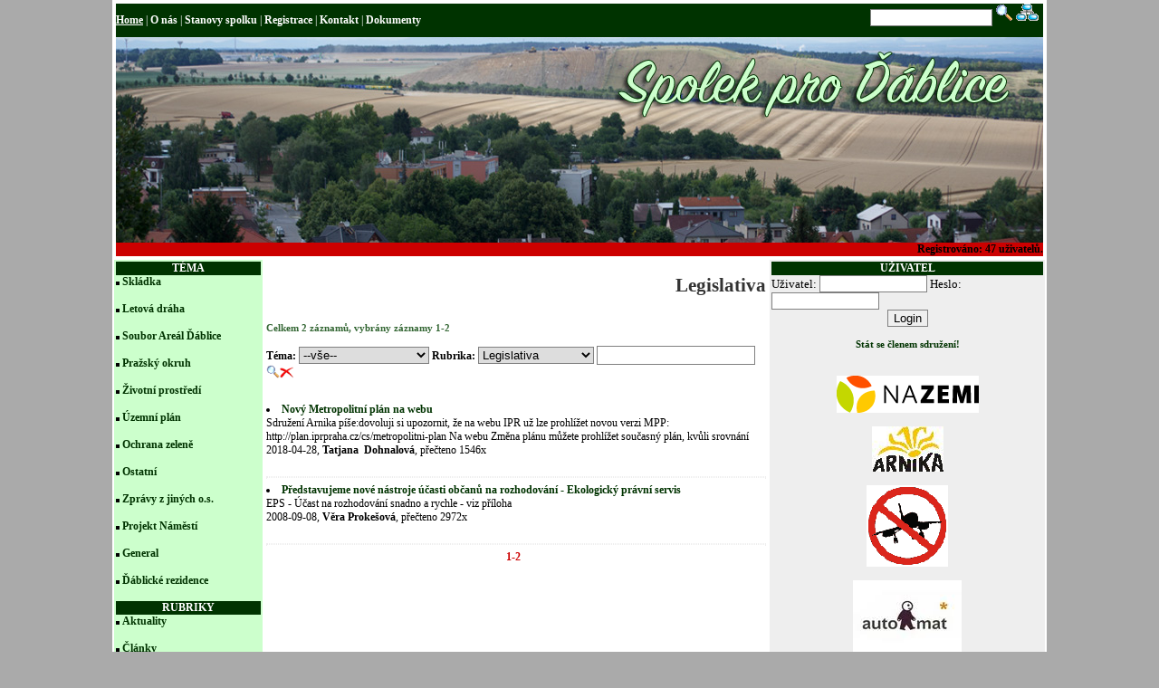

--- FILE ---
content_type: text/html
request_url: http://osprodablice.cz/dokument.php?rubrika=12&p=1&kat=%25
body_size: 3549
content:
<!DOCTYPE HTML PUBLIC "-//W3C//DTD HTML 4.01 Transitional//EN">

<html>

<head>
	<meta http-equiv="Content-Type" content="text/html; charset=utf-8">
	<meta name="author" content="Hana Francova - FlexyWEB">  
	<meta name="copyright" content="Copyright © 2026 Hana Francova"> 
	<meta name="robots" content="all, follow"> 
	<meta name="revisit-after" content="7 days"> 
	<meta name="description" content=""> 
	<meta name="keywords" content="spolek, občanské sdružení, skládka odpadu, silniční okruh, SOKP, Ďáblice, paralelní dráha, RWY" lang="cz"> 
	<title></title>
	<link href="css/style-1.css" rel="stylesheet" type="text/css" media="all">
	<link href="css/editor.css" rel="stylesheet" type="text/css" media="all">
	<script type="text/javascript" src="script/javascript.js"></script>
	<script type="text/javascript" src="script/document.js"></script>
	<script type="text/javascript" src="tinymce/jscripts/tiny_mce/tiny_mce.js"></script>
	<script type="text/javascript" src="script/tinymce.js"></script>
	<script type="text/javascript" src="script/dokument.js"></script>																  
</head>

<body onload="">
<center>
<table class="colorWhite" width="990" style="height: 100%" cellpadding="2" cellspacing="2" border="0">
<colgroup>
	<col width="160">
	<col>
	<col width="120">
</colgroup>
<tr><td colspan="3" valign="top">
<!--  1. radek - start -->
	<table width="100%" cellspacing="0" cellpadding="0" border="0">
		<tr class="colorLight">
		    <td>
		    	<a href="index.php?p=1" title="Úvodní stránka" class="colorLight"><u>Home</u></a> | <a href="detail.php?p=2" title="O nás" class="colorLight">O nás</a> | <a href="detail.php?p=3" title="Stanovy spolku" class="colorLight">Stanovy spolku</a> | <a href="_uzivatel.php?p=57&amp;stav=novy_zaznam" title="Registrace" class="colorLight">Registrace</a> | <a href="detail.php?p=5" title="Kontakt" class="colorLight">Kontakt</a> | <a href="dokument.php?p=10&amp;kat=%&rubrika=%" title="Dokumenty" class="colorLight">Dokumenty</a>					
		    </td>
		    <td align="right">
		    	<form name="top" action="sitesearch.php?max=0&amp;hledej=' + document.top.hledej.value">
	    			<input class="policko" type="text" name="hledej" value="" size="15" onBlur="main_window('sitesearch.php?max=0&amp;hledej=' + document.top.hledej.value)">&nbsp;<img style="cursor: hand; cursor: pointer" src="images/find.gif" border="0" onclick="main_window('sitesearch.php?max=0&amp;hledej=' + document.top.hledej.value)" title="Hledat" alt="Hledat"><img style="cursor: hand; cursor: pointer" src="images/sitemap.gif" border="0" onclick="main_window('sitemap.php')" title="Mapa stránek" alt="Mapa stránek">				</form>
			</td>
		</tr>
		<tr class="colorLight">
		    <td colspan="2">
		    	<img src="images/logo2.jpg" alt="Spolek pro Ďáblice">
			</td>
		</tr>
		<tr class="colorDark">
		    <td>
							</td>
			<td align="right">
		    	<strong>Registrováno: <strong>47</strong> uživatelů.</strong>
			</td>
		</tr>
	</table>
<!--  1. radek - end -->
</td></tr>
<tr>
	<td valign="top" class="colorCenter">
	<p align="center" class="colorLight" style="width: 160px"><strong>TÉMA</strong></p>
	<img alt="Skládka" src="images/tecka.gif" border="0">&nbsp;<a href="dokument.php?kat=6&amp;p=1&amp;rubrika=%" class="">Skládka</a><br><br><img alt="Letová dráha" src="images/tecka.gif" border="0">&nbsp;<a href="dokument.php?kat=7&amp;p=1&amp;rubrika=%" class="">Letová dráha</a><br><br><img alt="Soubor Areál Ďáblice" src="images/tecka.gif" border="0">&nbsp;<a href="dokument.php?kat=16&amp;p=1&amp;rubrika=%" class="">Soubor Areál Ďáblice</a><br><br><img alt="Pražský okruh" src="images/tecka.gif" border="0">&nbsp;<a href="dokument.php?kat=8&amp;p=1&amp;rubrika=%" class="">Pražský okruh</a><br><br><img alt="Životní prostředí" src="images/tecka.gif" border="0">&nbsp;<a href="dokument.php?kat=9&amp;p=1&amp;rubrika=%" class="">Životní prostředí</a><br><br><img alt="Územní plán" src="images/tecka.gif" border="0">&nbsp;<a href="dokument.php?kat=12&amp;p=1&amp;rubrika=%" class="">Územní plán</a><br><br><img alt="Ochrana zeleně" src="images/tecka.gif" border="0">&nbsp;<a href="dokument.php?kat=10&amp;p=1&amp;rubrika=%" class="">Ochrana zeleně</a><br><br><img alt="Ostatní" src="images/tecka.gif" border="0">&nbsp;<a href="dokument.php?kat=11&amp;p=1&amp;rubrika=%" class="">Ostatní</a><br><br><img alt="Zprávy z jiných o.s." src="images/tecka.gif" border="0">&nbsp;<a href="dokument.php?kat=13&amp;p=1&amp;rubrika=%" class="">Zprávy z jiných o.s.</a><br><br><img alt="Projekt Náměstí" src="images/tecka.gif" border="0">&nbsp;<a href="dokument.php?kat=14&amp;p=1&amp;rubrika=%" class="">Projekt Náměstí</a><br><br><img alt="General" src="images/tecka.gif" border="0">&nbsp;<a href="dokument.php?kat=1&amp;p=1&amp;rubrika=%" class="">General</a><br><br><img alt="Ďáblické rezidence" src="images/tecka.gif" border="0">&nbsp;<a href="dokument.php?kat=15&amp;p=1&amp;rubrika=%" class="">Ďáblické rezidence</a><br><br>	<p align="center" class="colorLight"><strong>RUBRIKY</strong></p>
	<img alt="Vyjádření České lékařské společnosti k navrhu na zvýšení hladiny hluku" src="images/tecka.gif" border="0">&nbsp;<a href="dokument.php?rubrika=10&amp;p=1&amp;kat=%" class="">Aktuality</a><br><br><img alt="Články" src="images/tecka.gif" border="0">&nbsp;<a href="dokument.php?rubrika=14&amp;p=1&amp;kat=%" class="">Články</a><br><br><img alt="Dokumenty" src="images/tecka.gif" border="0">&nbsp;<a href="dokument.php?rubrika=9&amp;p=1&amp;kat=%" class="">Dokumenty</a><br><br><img alt="Názory  a dopisy" src="images/tecka.gif" border="0">&nbsp;<a href="dokument.php?rubrika=13&amp;p=1&amp;kat=%" class="">Názory  a dopisy</a><br><br><img alt="Legislativa" src="images/tecka.gif" border="0">&nbsp;<a href="dokument.php?rubrika=12&amp;p=1&amp;kat=%" class=""><u>Legislativa</u></a><br><br>	</td>
	<td height="100%" valign="top">
		<!--  2. radek - start -->
				<form method="POST" enctype="multipart/form-data" id="zadani" name="zadani" action="dokument.php?PHPSESSID=a54bae315a4f54a82d5be0a6980081d7">
		<input type="hidden" name="stav" value="">
		<div style="float:left"><h1></h1></div><div style="float:right"><h1>Legislativa</h1></div><br clear="all">

<h4 class="listHeader">Celkem 2 záznamů, vybrány záznamy 1-2</h4>
				<p></form><form style="margin-top:5px;" action="" method="get" id="standardFilter" name="standardFilter" style="margin-top:5px;padding:5px 10px;">   <b>Téma: </b><select name="_kategorie" class="policko" onchange="reloadPage()"><option class="policko" value="%" >--vše--<option value="6" >Skládka<option value="7" >Letová dráha<option value="16" >Soubor Areál Ďáblice<option value="8" >Pražský okruh<option value="9" >Životní prostředí<option value="12" >Územní plán<option value="10" >Ochrana zeleně<option value="11" >Ostatní<option value="13" >Zprávy z jiných o.s.<option value="14" >Projekt Náměstí<option value="15" >Ďáblické rezidence</select>   <b>Rubrika: </b><select name="_rubrika" class="policko" onchange="reloadPage()"><option class="policko" value="%" >--vše--<option value="1" >Jednotlivé stránky<option value="10" >Aktuality<option value="14" >Články<option value="9" >Dokumenty<option value="13" >Názory  a dopisy<option value="12"  selected="selected">Legislativa</select>   <input class="policko" style="height: 21px" type="text" name="hledej" value="" size="20">&nbsp;<img alt="Hledej" style="cursor: hand; cursor: pointer" src="images/find.gif" width="15" border="0" onclick="reload_page()" title="Hledej"><img alt="Zrušit" style="cursor: hand; cursor: pointer" src="images/clear.gif" width="15" border="0" onclick="reload_page('%')" title="Zrušit hledání"></form></p><br><li><a href="d-621-novy-metropolitni-plan-na-webu.html" title="Nový Metropolitní plán na webu">Nový Metropolitní plán na webu</a><br>Sdružení Arnika píše:dovoluji si upozornit, že na webu IPR už lze prohlížet novou verzi   MPP: http://plan.iprpraha.cz/cs/metropolitni-plan  Na webu Změna plánu můžete prohlížet současný plán, kvůli srovnání  <br>2018-04-28, <strong>Tatjana &nbsp;Dohnalová</strong>, přečteno 1546x</li><br clear="all"><p align = "right"></p><hr class="dokument"><li><a href="d-150-predstavujeme-nove-nastroje-ucasti-obcanu-na-rozhodovani-ekologicky-pravni-servis.html" title="Představujeme nové nástroje účasti občanů na rozhodování - Ekologický právní servis">Představujeme nové nástroje účasti občanů na rozhodování - Ekologický právní servis</a><br>EPS - Účast na rozhodování snadno a rychle - viz příloha <br>2008-09-08, <strong>Věra&nbsp;Prokešová</strong>, přečteno 2972x</li><br clear="all"><p align = "right"></p><hr class="dokument"><p align="center" class="colorWhite"><a class="colorWhite" href="dokument.php?PHPSESSID=a54bae315a4f54a82d5be0a6980081d7&amp;max=0&amp;strana=0&amp;hledej="><font color="#cc0000">1-2</font></a>   &nbsp;﻿</form>
<!--  2. radek - end -->
</td>
<td valign="top" style="background : #EEEEEE;">
	<p align="center" class="colorLight"><strong>UŽIVATEL</strong></p>
	<form method="post" action="">
					<span style="width: 80px"><font size="-1">Uživatel:</font></span>
			<span style="width: 100px"><input type="text" class="policko" name="user" size="13" maxlength="16"></span>
			<span style="width: 80px"><font size="-1">Heslo:</font></span>
			<span style="width: 100px"><input type="password" class="policko" name="pass" size="13" maxlength="12"></span>
			<p align="center"><input type="submit" class="policko" name="logon" value="Login"><br></p>
			</form><h4 align="center"><a href="_uzivatel_detail.php?kod=&stav=editovat_zaznam">Stát se členem sdružení!</a></h4>	<center><br><a href="partner.php?stav=forward_to&amp;b=25" title="NaZemi-Hájíme důstojné pracovní podmínky. NaZemi."><img name="foto" class="colorWhite" border="0" alt="NaZemi-Hájíme důstojné pracovní podmínky. NaZemi." title="NaZemi-Hájíme důstojné pracovní podmínky. NaZemi." src="data/partner/ilustracni/logo-nazemio.png"></a><br><br><a href="partner.php?stav=forward_to&amp;b=20" title="Arnika-Arnika"><img name="foto" class="colorWhite" border="0" alt="Arnika-Arnika" title="Arnika-Arnika" src="data/partner/ilustracni/arnikao.jpg"></a><br><br><a href="partner.php?stav=forward_to&amp;b=15" title="Nerwy.cz-NeRWY / Ne letecký hluk na severu Prahy"><img name="foto" class="colorWhite" border="0" alt="Nerwy.cz-NeRWY / Ne letecký hluk na severu Prahy" title="Nerwy.cz-NeRWY / Ne letecký hluk na severu Prahy" src="data/partner/ilustracni/nerwyo.gif"></a><br><br><a href="partner.php?stav=forward_to&amp;b=21" title="Auto*Mat-http://www.auto-mat.cz/"><img name="foto" class="colorWhite" border="0" alt="Auto*Mat-http://www.auto-mat.cz/" title="Auto*Mat-http://www.auto-mat.cz/" src="data/partner/ilustracni/automato.jpg"></a><br><br><a href="partner.php?stav=forward_to&amp;b=27" title="Praha-Ďáblice-Ďáblice místo pro život"><img name="foto" class="colorWhite" border="0" alt="Praha-Ďáblice-Ďáblice místo pro život" title="Praha-Ďáblice-Ďáblice místo pro život" src="data/partner/ilustracni/cropped-sun51o.jpg"></a><br><br><a href="partner.php?stav=forward_to&amp;b=22" title="o.s. Čistý Střížkov-Hlavní cíl: Zabránit rozšiřování činnosti jakékoliv firmy, která by zhoršila natrvalo životní prostředí v bezprostřední blízkosti našich domovů."><img name="foto" class="colorWhite" border="0" alt="o.s. Čistý Střížkov-Hlavní cíl: Zabránit rozšiřování činnosti jakékoliv firmy, která by zhoršila natrvalo životní prostředí v bezprostřední blízkosti našich domovů." title="o.s. Čistý Střížkov-Hlavní cíl: Zabránit rozšiřování činnosti jakékoliv firmy, která by zhoršila natrvalo životní prostředí v bezprostřední blízkosti našich domovů." src="data/partner/ilustracni/strizkovo.jpg"></a><br><br><a href="partner.php?stav=forward_to&amp;b=24" title="o.s. Nad Drahaňským údolím-o.s. Nad Drahaňským údolím"><img name="foto" class="colorWhite" border="0" alt="o.s. Nad Drahaňským údolím-o.s. Nad Drahaňským údolím" title="o.s. Nad Drahaňským údolím-o.s. Nad Drahaňským údolím" src="data/partner/ilustracni/drahano.jpg"></a><br><br><a href="partner.php?stav=forward_to&amp;b=19" title="Praguewatch.cz-Praha pod lupou"><img name="foto" class="colorWhite" border="0" alt="Praguewatch.cz-Praha pod lupou" title="Praguewatch.cz-Praha pod lupou" src="data/partner/ilustracni/praguewatcho.gif"></a></center></td>
</tr>
<tr><td colspan="3" align="center" class="colorLight">
<!--  3. radek - start -->
	<a href="index.php?p=1" title="Úvodní stránka" class="colorLight"><u>Home</u></a> | <a href="detail.php?p=2" title="O nás" class="colorLight">O nás</a> | <a href="detail.php?p=3" title="Stanovy spolku" class="colorLight">Stanovy spolku</a> | <a href="_uzivatel.php?p=57&amp;stav=novy_zaznam" title="Registrace" class="colorLight">Registrace</a> | <a href="detail.php?p=5" title="Kontakt" class="colorLight">Kontakt</a></td></tr>
<!--  3. radek - end -->
</table>
</center>
</body>
</html>



--- FILE ---
content_type: text/css
request_url: http://osprodablice.cz/css/style-1.css
body_size: 641
content:
a {
	text-decoration: none;
	font-weight : bold;
	color: #003300
}
	
a:hover {
 	text-decoration:underline; 
	color: #003300}

a:visited {
	color: #003300
}
body {
	background : #AAAAAA;
}
body, p, table {
	font-family: Verdana;
	font-size: 9pt;
	margin : 0px 0px 0px 0px;
}
		
h1 {
	color: #333333;
	font-size: 16pt;
	font-weight: bold;
}
			
h2 {font-size: 8pt}

h3 {color: #333333;
			font-size: 14pt;
			font-weight: bold;
			}
h4 {color: #336633;
			font-size: 8pt;
			font-weight: bold;
			}

a.textNormal:visited,  a.textNormal:link, a.textNormal:hover {
	font: normal;
}

/*bila*/
.colorWhite {
	background : #FFFFFF;
}

/*svetle modra*/
.colorLight {
	background-color: #003300;
	color:#ffffff;
}
a.colorLight:link, a.colorLight:visited {
	color:#ffffff;
	border:none;}
a.colorLight:hover {
	color:#ffffff;
	border:none;}
	
.colorCenter {
	background-color: #ccffcc;
	color:#ffffff;
}

/*tmave modra*/
.colorDark {
	background-color: #cc0000;
	font-weight : bold;
}
a.colorDark:link, a.colorDark:visited {
	color:#ffffff;
	border:none;}
a.colorDark:hover {
	color:#ffffff;
	border:none;}
/*formular start*/
.policko {
	border: 1px solid gray;
}
.textarea {
	font-family: Arial;
	font-size: 9pt; border: 1px solid gray;
	margin-left : 10px;
	width : 620px;
}
.columnWidth {
	width: 175px;
	height: 20px;
}
.imageWidth {
	width: 640px;
}
/*formular end*/
.tabulka {
	border: 1px solid #EEEEEE;
}
.dokument {
	border: 1px dotted #EEEEEE;}
.tlacitko {
	font-size: 12px;
	border: 1px solid gray;}
.button {
	font-family: Webdings;
	font-size: 12px;
	border: 1px solid gray;
	height : 19px;}
.menu {
	background: #DFEAFA;
	}
div.left {
	width: 350px;
	float: left;
	font: bold;
} 
div.right {
	width: 350px;
	float: right;
} 



--- FILE ---
content_type: text/css
request_url: http://osprodablice.cz/css/editor.css
body_size: 115
content:
@charset "utf-8";
.advanced {
	margin-left: 10px;
	width: 700px;
}
.simple {
	margin-left: 10px;
	width: 700px;
}
.clasic {
	width: 700px;
}
.textarea {
	margin-left: 10px;
	width: 700px;
}


--- FILE ---
content_type: application/javascript
request_url: http://osprodablice.cz/script/dokument.js
body_size: 287
content:
function reloadPage(cleared) {
	var category;
	var section;
	var orderby;
	parameters = "";
	if(document.standardFilter._kategorie){
		category	= document.standardFilter._kategorie.options[document.standardFilter._kategorie.selectedIndex].value;
		parameters += "kat=" + category;
	}
	if(document.standardFilter._rubrika){
		section		= document.standardFilter._rubrika.options[document.standardFilter._rubrika.selectedIndex].value;
		parameters += "&rubrika=" + section;
	}
	if(document.standardFilter.available){
		available		= document.standardFilter.available.options[document.standardFilter.available.selectedIndex].value;
		parameters += "&available=" + available;
	}
	if(document.standardFilter.orderby)	{
		orderby		= document.standardFilter.orderby.options[document.standardFilter.orderby.selectedIndex].value;
		parameters += "&def=" + orderby;
	}
	window.self.location="?" + parameters;
}


--- FILE ---
content_type: application/javascript
request_url: http://osprodablice.cz/script/document.js
body_size: 1522
content:
function ajaxHttpRequest(page, id)
{

	  var httpRequest;
	  var httpResponse;
    
    if(typeof window.ActiveXObject != 'undefined')
    {
        httpRequest = new ActiveXObject("Microsoft.XMLHTTP");
    }
    else
    {  
        httpRequest = new XMLHttpRequest();
    }
    httpRequest.open("GET", page, true);
    httpRequest.onreadystatechange= function () 
    {
        processRequest(httpRequest, id);
    };
    httpRequest.send(null);
}


function processRequest(httpRequest, id) 
{
    if (httpRequest.readyState == 4)
    {
        if(httpRequest.status == 200)
        {
            if (typeof id == 'string') 
            {
                field = id.split('~');
				for(i = 0; i < field.length; i++)
				{
					document.getElementById(field[i]).innerHTML = httpRequest.responseText;
					document.getElementById(field[i]).value = httpRequest.responseText;
				}
                //document.getElementById(id).innerHTML = httpRequest.responseText;
            }
            if (typeof id == 'function') 
            {
              id(httpRequest.responseText);
            }
        }
        else
        {
            alert("Chyba pri nacitani stanky " + httpRequest.status +" : "+ httpRequest.statusText);
        }
    }
    else
    {
        if (typeof id == 'string' && id != '') 
        {
            document.getElementById(id).innerHTML = '';
        }
    }
} 
function ajaxScript(modul)
{
    var page;
    page = "script/soubor.php?modul="+modul;
    ajaxHttpRequest(page,'soubor')
}


function addOption(fieldName,listName){
	var names, dest;
	names = document.getElementById("src"+listName);
	dest = document.getElementById("dest"+listName);
	for(i = 0; i < names.length; i++){
		if(names.options[i].selected){
			opt = new Option(names.options[i].text,names.options[i].value);
			optExist = false;
			for(j = 0; j < dest.length; j++){
				if(opt.value == dest.options[j].value){
					optExist = true;
					break;
				}
			}
			if(!optExist)
				dest.options[dest.length] = opt;
		}
	}
	saveOption(fieldName, dest);
}
function removeOption(fieldName, listName){
	var dest;
	dest = document.getElementById("dest"+listName);
	for(i = dest.length-1; i >=0; i--){
		if(dest.options[i].selected){
			dest.options[i] = null;
		}
	}
	saveOption(fieldName, dest);
}

function removeAllOptions(fieldName){
	var names, dest;
	names = document.getElementById("src"+listName);
	dest = document.getElementById("dest"+listName);
	for(i = dest.length-1; i >=0; i--){
		dest.options[i] = null;
	}
	saveOption(fieldName, dest);
}

function saveOption(fieldName, dest){
	var txt = "";
	for(i = 0; i < dest.length-1; i++){
		txt += dest.options[i].value + ",";
		
	}
	txt += dest.options[i].value;
	document.zadani[fieldName].value = txt;
}

function js_text_format(tag, fieldname) {
	
	var startTag = "<"+tag+">";
	var endTag = "</"+tag+">";
    js_format_process(startTag, endTag, fieldname);
}

function js_insert_link(tag, fieldname)
{
	x = prompt("URL:", "");
	var startTag = "<"+tag+" "+x+",";
	var endTag  = "/>";
	js_format_process(startTag, endTag, fieldname);
}
function js_insert_mail(fieldname)
{
	x = prompt("E-mail:", "");
	re = new RegExp("^[^@]+@[^.]+\..+$");
    if (!re.test(x))
    {
    	alert("Není správná adresa elektronické pošty!");
	  return;
	}
	
	var startTag = "<m "+x+"/>";
	var endTag  = "";
	js_format_process(startTag, endTag, fieldname);
}
function js_insert_picture(imagePath)
{
	if(document.getElementById('edit'))
	{
		document.getElementById('edit').contentWindow.document.execCommand('insertimage', false, imagePath);
		akce('zobrazit_zaznam');
		validateField('', '', '', '', '', '', '', 'body+Text:');
	}
	else
	{
		var startTag = "<img src="+imagePath+">";
		var endTag = "";
	    var fieldname = "body";
	    js_format_process(startTag, endTag, fieldname);
	}
}

function js_format_process(startTag, endTag, fieldname)
{
	var myField=document.forms['zadani'].elements[fieldname];
	myField.focus();
    //IE support
    if (document.selection) {
        sel = document.selection.createRange();
        sel.text = startTag+sel.text+endTag;
    }
    //MOZILLA/NETSCAPE support
    else if (myField.selectionStart || myField.selectionStart == '0') {
        var startPos = myField.selectionStart;
        var endPos = myField.selectionEnd;
        myField.value = myField.value.substring(0, startPos)
                      + startTag 
                      + myField.value.substring(startPos, endPos)
                      + endTag
                      + myField.value.substring(endPos, myField.value.length);
        myField.selectionStart = startPos + startTag.length;
        myField.selectionEnd = endPos + startTag.length;
    } else {
        myField.value += myValue;
    }
}





--- FILE ---
content_type: application/javascript
request_url: http://osprodablice.cz/script/tinymce.js
body_size: 634
content:
tinyMCE.init({
	mode : "textareas",
	theme : "advanced",
	editor_selector : "simple",
	convert_urls : "false",
	remove_script_host : "false",
	plugins : "advlink",
	theme_advanced_buttons1 : "bold,italic,underline,|,sub,sup,charmap,|,justifyleft,justifycenter,justifyright, justifyfull,bullist,numlist,outdent,indent,|,link,unlink,",
	theme_advanced_buttons2 : "",
	theme_advanced_buttons3 : "",
	theme_advanced_toolbar_location : "top",
	theme_advanced_toolbar_align : "left",
	theme_advanced_statusbar_location : "",
	entity_encoding: "raw",
	apply_source_formatting: "true",
	remove_linebreaks : "false", 
	content_css : "css/tinyMCE.css"
});
tinyMCE.init({
	mode : "textareas",
	theme : "advanced",
	editor_selector : "clasic",
	convert_urls : "false",
	remove_script_host : "false",
	plugins : "advlink",
	theme_advanced_buttons1 : "bold,italic,underline,|,sub,sup,charmap,|,justifyleft,justifycenter,justifyright, justifyfull,bullist,numlist,outdent,indent,|,link,unlink,|,myfile,|,code,cleanup,removeformat,",
	theme_advanced_buttons2 : "",
	theme_advanced_buttons3 : "",
	theme_advanced_toolbar_location : "top",
	theme_advanced_toolbar_align : "left",
	theme_advanced_statusbar_location : "",
	entity_encoding: "raw",
	apply_source_formatting: "true",
	remove_linebreaks : "false", 
	content_css : "css/tinyMCE.css",
	setup : function(ed) {
	ed.addButton('myfile', {
		title : 'Insert file',
		image : 'images/button_file.gif',
		onclick : function() {
			new_window('priloha.php?stav=vlozit_soubor',800,600);
		}
		});
	}
});

tinyMCE.init({
	mode : "textareas",
	theme : "advanced",
	editor_selector : "advanced",
	convert_urls : "false",
	remove_script_host : "false",
	plugins : "table,advimage,advlink,fullscreen,nonbreaking,paste",
	theme_advanced_buttons1 : "bold,italic,underline,strikethrough,|,sub,sup,|,justifyleft,justifycenter,justifyright, justifyfull,bullist,numlist,outdent,indent,|,formatselect,fontsizeselect,forecolor,backcolor,|,pastetext,pasteword,",
	theme_advanced_buttons2 : "tablecontrols,|,hr,nonbreaking,charmap,|,undo,redo,|,link,unlink,image,myfile,|,cleanup,removeformat,code,fullscreen",
	theme_advanced_buttons3 : "",
	theme_advanced_toolbar_location : "top",
	theme_advanced_toolbar_align : "left",
	theme_advanced_statusbar_location : "",
	entity_encoding: "raw",
	apply_source_formatting: "true",
	remove_linebreaks : "false", 
	content_css : "css/tinyMCE.css",
	setup : function(ed) {
	ed.addButton('myfile', {
		title : 'Insert file',
		image : 'images/button_file.gif',
		onclick : function() {
			new_window('priloha.php?stav=vlozit_soubor',800,600);
		}
		});
	}
});




--- FILE ---
content_type: application/javascript
request_url: http://osprodablice.cz/script/javascript.js
body_size: 1609
content:
// spolecne
function view_menu(linkName1, id) {
  var link1=document.getElementById(linkName1);
  
  if ( link1.style.display=='none' || link1.style.display=='' ) {
    link1.style.display='block';
    ajaxHttpRequest('script/display.php?display=none&id='+id,'');
  } else {
    link1.style.display='none';
    ajaxHttpRequest('script/display.php?display=block&id='+id,'');
  }
}
function reload_page(cleared) {
	var search;
	var clear;
	parameters = "";
	clear = "";
	
	if(document.standardFilter.hledej){
		search = document.standardFilter.hledej.value;
		parameters += "&hledej=" + search;
		clear += "&hledej=%";
	}
	
	if(cleared=='%')
		window.self.location="?" + clear;
	else
		window.self.location="?" + parameters;
}
function akce(stav)
{
	document.zadani["stav"].value = stav;
}
function view_document(soubor)
{
	
	document.zadani["dokument"].value = soubor;
}

function main_window(url)
{
	window.self.location = url;
}
function new_window(url,x,y)
{
	window.open(url,"","width="+(x+20)+",height="+(y+40)+",scrollbars=yes,location=no")
}

function validateField(email, url, pass, user, required, num, datum, rte)
{
	var formular;
	var groupField;
	var oneField; 
	
	
	formular = document.getElementById("zadani");
	
	if(rte)
	{
		groupField = rte.split('~');
		for(i = 0; i < groupField.length; i++)
		{
			oneField = groupField[i].split('+');
			formular[oneField[0]].value = document.getElementById('edit').contentWindow.document.body.innerHTML;
		}
		
	}
	if(required)
	{
		groupField = required.split('~');
		for(i = 0; i < groupField.length; i++)
		{
			oneField = groupField[i].split('+');
			if (formular[oneField[0]].value == '')
			{
				alert("Please fill required field "+oneField[1]+"!");
				return;
			}
		}
	}
	if (email)
	{
		re = new RegExp("^[^@]+@[^.]+\..+$");
		groupField = email.split('~');
		for(i = 0; i < groupField.length; i++)
		{
			oneField = groupField[i].split('+');
		    if(formular[oneField[0]].value!='')
		    {
		    	if (!re.test(formular[oneField[0]].value))
			    {
			      alert("E-mail address not valid. Please correct it and try again.");
				  return;
				}
		    }
		    
		}
	}
	if (user)
	{
		invalidChars = " ďťňěščřžýáíéůúóĎŤŇĚŠČŘŽÝÁÍÉŮÚÉ";
		uzivatel = formular[user].value;
		for (i=0;i<invalidChars.length;i++)
		{
			badChar = invalidChars.charAt(i)
			if (uzivatel.indexOf(badChar,0)>-1)
			{
				alert("V poli Uživatelské jméno se nesmí používat čeština - "+invalidChars.charAt(i)+"!");
				return;
			}	
		}
	}
	if (pass)
	{
		if (formular[pass].value == '')
		{
			alert("Zadání hesla je povinné!");
			return;
		}
		if (formular[pass].value != formular[pass+"2"].value)
		{
			alert("Ověření hesla nebylo úspěšné!");
			return;
		}
	}
	if (num)
	{
		groupField = num.split('~');
		for(i = 0; i < groupField.length; i++)
		{
			oneField = groupField[i].split('+');
			inp=formular[oneField[0]].value;
			vzor=/^[0-9]+$/
			
			if (vzor.test(inp)==false && inp!=null && inp != '')
			{
				window.alert("V poli "+oneField[1]+" musí být celé číslo!");
				return;
			}
						
		}
	}
	if (datum) {
		var regEx = /^((0?[1-9])|([1-2][0-9])|(3[01])).((0?[1-9])|(1[012])).\d{4}$/;
		var regEx2 = /^[0-9]{4}-[0-9]{2}-[0-9]{2}$/;
		groupField = datum.split('~');
		for(i = 0; i < groupField.length; i++)
		{
			oneField = groupField[i].split('+');
			str=formular[oneField[0]].value;
			if(str)
			{
				if(!regEx.test(str) && !regEx2.test(str))
				{
					window.alert("V poli "+oneField[1]+" není zadané správně datum!\nZapisujte ho ve formátu yyyy-mm-dd!");
					return false;
				}
				
				var arr = str.split('.');
				
				var d = parseInt(arr[0], 10);
				var m = parseInt(arr[1], 10);
				var y = parseInt(arr[2], 10);
				dt = new Date(y,m-1,d);
	
					
				var arr2 = str.split('-');
				var d2 = parseInt(arr2[2], 10);
				var m2 = parseInt(arr2[1], 10);
				var y2 = parseInt(arr2[0], 10);
				
				dt2 = new Date(y2,m2-1,d2);
				if((dt.getFullYear()!=y || dt.getMonth()!=m-1 || dt.getDate()!=d)&&(dt2.getFullYear()!=y2 || dt2.getMonth()!=m2-1 || dt2.getDate()!=d2))
				{
					window.alert("V poli "+oneField[1]+" není zadané správně datum!\nZapisujte ho ve formátu yyyy-mm-dd!");
					return false;
				}
			}
		}
	}
	formular.submit();
}